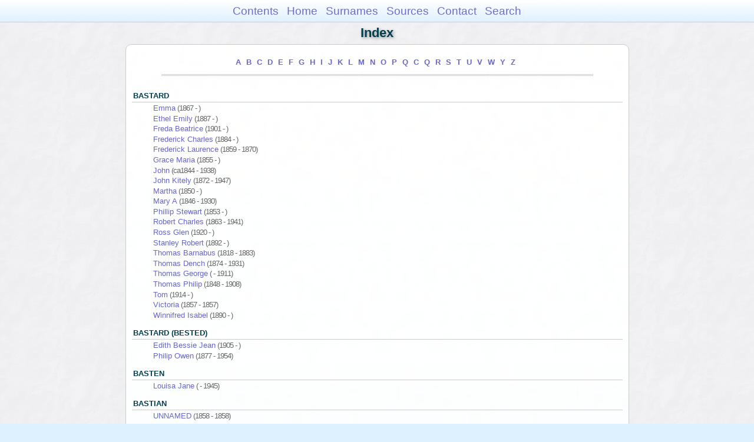

--- FILE ---
content_type: text/html
request_url: https://moadstorage.blob.core.windows.net/$web/Lehmann_Henschke/wc_idx/idx017.html
body_size: 80855
content:
<!DOCTYPE html PUBLIC "-//W3C//DTD XHTML 1.0 Transitional//EN" "http://www.w3.org/TR/xhtml1/DTD/xhtml1-transitional.dtd">
<html xmlns="http://www.w3.org/1999/xhtml">
<head>
<meta http-equiv="Content-Type" content="text/html; charset=utf-8" />
<meta name="viewport" content="initial-scale=1" />
<title>Index</title>
<link href="../css/lp_font_arial.css" rel="stylesheet" type="text/css" />
<link href="../css/lp_container.css" rel="stylesheet" type="text/css" />
<link href="../css/lp_index.css" rel="stylesheet" type="text/css" />
<link href="../css/lp_text_default.css" rel="stylesheet" type="text/css" />
<link href="../css/lp_format_default.css" rel="stylesheet" type="text/css" />
<link href="../css/lp_colorstyle_bluegradient.css" rel="stylesheet" type="text/css" />
<script type="text/javascript">var rootLocation="../"</script>
<script src="../js/lp_container.js" type="text/javascript"></script>
</head><!-- R14.0 -->

<body>
<div id="pBody">
<div id="pHeader">
<div id="search">
<form><input id="searchBox" type="text" name="search" placeholder="Search..." onkeyup="searchArray(this.value,data)" autocomplete="off"><a id="closeButton" href="javascript:void(0)" onclick="showSearch()"><img src="../img/i_close.png"></a>
</form><div id="tableBorder">
<table id="results"></table></div>
</div>
<span id="ddmenuspan">
<div id="dDMButton">
<a href="javascript:void(0)" onclick="showDDMenu()"><img src="../img/i_menu.png"></a>
<div id="menu">
<ul>
<li><a onclick="showDDMenu()" href="../index.html">Contents</a></li>
<li><a onclick="showDDMenu()" href="../wc01/wc01_016.html">Home</a></li>
<li><a onclick="showDDMenu()" href="sur.html">Surnames</a></li>
<li><a onclick="showDDMenu()" href="../wc_src/src001.html">Sources</a></li>
<li><a onclick="showDDMenu()" href="../index.html#CNTC">Contact</a></li>
<li><a href="javascript:void(0)" onclick="showSearch();">Search</a></li></ul>
</div>
</div>
</span>
<div id="pTitle">
Index</div>
</div>
<div class="pageTitle">
Index</div>
<div class="reportBody" id="rBody"><div class="reportBodyWrapper">

<div class="idxBar"><span class="idxLetter"><a href="idx004.html#A">A</a></span> <span class="idxLetter"><a href="idx012.html#B">B</a></span> <span class="idxLetter"><a href="idx037.html#C">C</a></span> <span class="idxLetter"><a href="idx049.html#D">D</a></span> <span class="idxLetter"><a href="idx061.html#E">E</a></span> <span class="idxLetter"><a href="idx066.html#F">F</a></span> <span class="idxLetter"><a href="idx077.html#G">G</a></span> <span class="idxLetter"><a href="idx092.html#H">H</a></span> <span class="idxLetter"><a href="idx119.html#I">I</a></span> <span class="idxLetter"><a href="idx120.html#J">J</a></span> <span class="idxLetter"><a href="idx127.html#K">K</a></span> <span class="idxLetter"><a href="idx146.html#L">L</a></span> <span class="idxLetter"><a href="idx162.html#M">M</a></span> <span class="idxLetter"><a href="idx183.html#N">N</a></span> <span class="idxLetter"><a href="idx191.html#O">O</a></span> <span class="idxLetter"><a href="idx195.html#P">P</a></span> <span class="idxLetter"><a href="idx211.html#Q">Q</a></span> <span class="idxLetter"><a href="idx212.html#C">C</a></span> <span class="idxLetter"><a href="idx212.html#Q">Q</a></span> <span class="idxLetter"><a href="idx212.html#R">R</a></span> <span class="idxLetter"><a href="idx226.html#S">S</a></span> <span class="idxLetter"><a href="idx262.html#T">T</a></span> <span class="idxLetter"><a href="idx274.html#U">U</a></span> <span class="idxLetter"><a href="idx275.html#V">V</a></span> <span class="idxLetter"><a href="idx278.html#W">W</a></span> <span class="idxLetter"><a href="idx298.html#Y">Y</a></span> <span class="idxLetter"><a href="idx299.html#Z">Z</a></span> </div>

<div class="idxBody"><a class="anchor" name="B"></a><a class="anchor" name="BASTARD"></a>
<div class="idxSur">BASTARD</div>

<div class="idxName"><a href="../wc172/wc172_491.html"><span class="rcsFemale">Emma</span></a><span class="idxDate"> (1867 - )</span></div>

<div class="idxName"><a href="../wc172/wc172_483.html"><span class="rcsFemale">Ethel Emily</span></a><span class="idxDate"> (1887 - )</span></div>

<div class="idxName"><a href="../wc172/wc172_456.html"><span class="rcsFemale">Freda Beatrice</span></a><span class="idxDate"> (1901 - )</span></div>

<div class="idxName"><a href="../wc172/wc172_483.html"><span class="rcsMale">Frederick Charles</span></a><span class="idxDate"> (1884 - )</span></div>

<div class="idxName"><a href="../wc172/wc172_481.html"><span class="rcsMale">Frederick Laurence</span></a><span class="idxDate"> (1859 - 1870)</span></div>

<div class="idxName"><a href="../wc172/wc172_482.html"><span class="rcsFemale">Grace Maria</span></a><span class="idxDate"> (1855 - )</span></div>

<div class="idxName"><a href="../wc102/wc102_036.html"><span class="rcsMale">John</span></a><span class="idxDate"> (ca1844 - 1938)</span></div>

<div class="idxName"><a href="../wc172/wc172_456.html"><span class="rcsMale">John Kitely</span></a><span class="idxDate"> (1872 - 1947)</span></div>

<div class="idxName"><a href="../wc172/wc172_476.html"><span class="rcsFemale">Martha</span></a><span class="idxDate"> (1850 - )</span></div>

<div class="idxName"><a href="../wc172/wc172_474.html"><span class="rcsFemale">Mary A</span></a><span class="idxDate"> (1846 - 1930)</span></div>

<div class="idxName"><a href="../wc172/wc172_477.html"><span class="rcsMale">Phillip Stewart</span></a><span class="idxDate"> (1853 - )</span></div>

<div class="idxName"><a href="../wc172/wc172_483.html"><span class="rcsMale">Robert Charles</span></a><span class="idxDate"> (1863 - 1941)</span></div>

<div class="idxName"><a href="../wc172/wc172_464.html"><span class="rcsMale">Ross Glen</span></a><span class="idxDate"> (1920 - )</span></div>

<div class="idxName"><a href="../wc172/wc172_483.html"><span class="rcsMale">Stanley Robert</span></a><span class="idxDate"> (1892 - )</span></div>

<div class="idxName"><a href="../wc172/wc172_471.html"><span class="rcsMale">Thomas Barnabus</span></a><span class="idxDate"> (1818 - 1883)</span></div>

<div class="idxName"><a href="../wc172/wc172_463.html"><span class="rcsMale">Thomas Dench</span></a><span class="idxDate"> (1874 - 1931)</span></div>

<div class="idxName"><a href="../wc172/wc172_464.html"><span class="rcsMale">Thomas George</span></a><span class="idxDate"> ( - 1911)</span></div>

<div class="idxName"><a href="../wc172/wc172_475.html"><span class="rcsMale">Thomas Philip</span></a><span class="idxDate"> (1848 - 1908)</span></div>

<div class="idxName"><a href="../wc172/wc172_464.html"><span class="rcsMale">Tom</span></a><span class="idxDate"> (1914 - )</span></div>

<div class="idxName"><a href="../wc172/wc172_479.html"><span class="rcsFemale">Victoria</span></a><span class="idxDate"> (1857 - 1857)</span></div>

<div class="idxName"><a href="../wc172/wc172_483.html"><span class="rcsFemale">Winnifred Isabel</span></a><span class="idxDate"> (1890 - )</span></div>
<a class="anchor" name="BASTARD BESTED"></a>
<div class="idxSur">BASTARD (BESTED)</div>

<div class="idxName"><a href="../wc102/wc102_035.html"><span class="rcsFemale">Edith Bessie Jean</span></a><span class="idxDate"> (1905 - )</span></div>

<div class="idxName"><a href="../wc102/wc102_035.html"><span class="rcsMale">Philip Owen</span></a><span class="idxDate"> (1877 - 1954)</span></div>
<a class="anchor" name="BASTEN"></a>
<div class="idxSur">BASTEN</div>

<div class="idxName"><a href="../wc154/wc154_106.html"><span class="rcsFemale">Louisa Jane</span></a><span class="idxDate"> ( - 1945)</span></div>
<a class="anchor" name="BASTIAN"></a>
<div class="idxSur">BASTIAN</div>

<div class="idxName"><a href="../wc210/wc210_345.html"><span class="rcsUnknown">UNNAMED</span></a><span class="idxDate"> (1858 - 1858)</span></div>

<div class="idxName"><a href="../wc190/wc190_039.html"><span class="rcsFemale">Alice</span></a><span class="idxDate"> (ca1816 - 1859)</span></div>

<div class="idxName"><a href="../wc228/wc228_382.html"><span class="rcsFemale">Ann</span></a><span class="idxDate"> (1864 - 1865)</span></div>

<div class="idxName"><a href="../wc164/wc164_397.html"><span class="rcsFemale">Anna</span></a><span class="idxDate"> (1833 - 1860)</span></div>

<div class="idxName"><a href="../wc210/wc210_344.html"><span class="rcsFemale">Anne</span></a><span class="idxDate"> (1857 - 1857)</span></div>

<div class="idxName"><a href="../wc211/wc211_310.html"><span class="rcsMale">Arthur Herbert</span></a></div>

<div class="idxName"><a href="../wc164/wc164_400.html"><span class="rcsFemale">Eliza</span></a><span class="idxDate"> (1822 - 1913)</span></div>

<div class="idxName"><a href="../wc210/wc210_341.html"><span class="rcsFemale">Elizabeth</span></a><span class="idxDate"> (1852 - 1917)</span></div>

<div class="idxName"><a href="../wc164/wc164_396.html"><span class="rcsFemale">Hannah</span></a><span class="idxDate"> (1831 - 1861)</span></div>

<div class="idxName"><a href="../wc164/wc164_394.html"><span class="rcsFemale">Jane</span></a><span class="idxDate"> (1824 - 1910)</span></div>

<div class="idxName"><a href="../wc220/wc220_093.html"><span class="rcsFemale">Jane</span></a><span class="idxDate"> (1846 - 1900)</span></div>

<div class="idxName"><a href="../wc181/wc181_064.html"><span class="rcsFemale">Jane</span></a><span class="idxDate"> (1850 - 1913)</span></div>

<div class="idxName"><a href="../wc154/wc154_018.html"><span class="rcsMale">John</span></a></div>

<div class="idxName"><a href="../wc190/wc190_040.html"><span class="rcsMale">John</span></a></div>

<div class="idxName"><a href="../wc228/wc228_372.html"><span class="rcsMale">John</span></a><span class="idxDate"> (1825 - 1877)</span></div>

<div class="idxName"><a href="../wc228/wc228_387.html"><span class="rcsMale">John Henry</span></a><span class="idxDate"> (1846 - 1925)</span></div>

<div class="idxName"><a href="../wc164/wc164_399.html"><span class="rcsFemale">Mary</span></a><span class="idxDate"> (1828 - 1840)</span></div>

<div class="idxName"><a href="../wc210/wc210_343.html"><span class="rcsFemale">Mary</span></a><span class="idxDate"> (1847 - 1927)</span></div>

<div class="idxName"><a href="../wc228/wc228_371.html"><span class="rcsFemale">Philippa</span></a><span class="idxDate"> (1827 - 1918)</span></div>

<div class="idxName"><a href="../wc164/wc164_395.html"><span class="rcsFemale">Philippa</span></a><span class="idxDate"> (1855 - 1943)</span></div>

<div class="idxName"><a href="../wc220/wc220_090.html"><span class="rcsMale">Richard</span></a><span class="idxDate"> (ca1813 - 1861)</span></div>

<div class="idxName"><a href="../wc220/wc220_092.html"><span class="rcsMale">Richard</span></a><span class="idxDate"> (1844 - 1898)</span></div>

<div class="idxName"><a href="../wc228/wc228_374.html"><span class="rcsMale">Robert Dawe</span></a><span class="idxDate"> (1850 - )</span></div>

<div class="idxName"><a href="../wc121/wc121_353.html"><span class="rcsMale">Sampson</span></a><span class="idxDate"> (ca1791 - 1846)</span></div>

<div class="idxName"><a href="../wc181/wc181_063.html"><span class="rcsMale">Sampson</span></a><span class="idxDate"> (1820 - 1897)</span></div>

<div class="idxName"><a href="../wc210/wc210_340.html"><span class="rcsMale">Sampson</span></a><span class="idxDate"> (1849 - 1853)</span></div>

<div class="idxName"><a href="../wc210/wc210_339.html"><span class="rcsMale">Sampson John</span></a><span class="idxDate"> (1854 - 1913)</span></div>

<div class="idxName"><a href="../wc228/wc228_373.html"><span class="rcsMale">Stephen</span></a><span class="idxDate"> (1835 - 1925)</span></div>

<div class="idxName"><a href="../wc44/wc44_200.html"><span class="rcsMale">Thomas Henry</span></a><span class="idxDate"> (1843 - 1879)</span></div>
<a class="anchor" name="BASTIENS"></a>
<div class="idxSur">BASTIENS</div>

<div class="idxName"><a href="../wc182/wc182_042.html"><span class="rcsFemale">Catherine Dorothea</span></a><span class="idxDate"> ( - 1880)</span></div>
<a class="anchor" name="BASTIN"></a>
<div class="idxSur">BASTIN</div>

<div class="idxName"><a href="../wc218/wc218_181.html"><span class="rcsFemale">Elizabeth Ann</span></a></div>
<a class="anchor" name="BATCHELDER"></a>
<div class="idxSur">BATCHELDER</div>

<div class="idxName"><a href="../wc232/wc232_058.html"><span class="rcsFemale">Lucy Charlotte</span></a><span class="idxDate"> (ca1838 - 1891)</span></div>
<a class="anchor" name="BATCHELOR"></a>
<div class="idxSur">BATCHELOR</div>

<div class="idxName"><a href="../wc127/wc127_225.html"><span class="rcsFemale">Emma</span></a><span class="idxDate"> (ca1839 - 1861)</span></div>

<div class="idxName"><a href="../wc205/wc205_276.html"><span class="rcsMale">Frank Valentine</span></a></div>

<div class="idxName"><a href="../wc205/wc205_265.html"><span class="rcsFemale">Mavis Stirling</span></a><span class="idxDate"> (1895 - )</span></div>

<div class="idxName"><a href="../wc126/wc126_413.html"><span class="rcsMale">William Edward</span></a><span class="idxDate"> (1910 - )</span></div>
<a class="anchor" name="BATE"></a>
<div class="idxSur">BATE</div>

<div class="idxName"><a href="../wc215/wc215_468.html"><span class="rcsMale">Ernest John</span></a></div>
<a class="anchor" name="BATEMAN"></a>
<div class="idxSur">BATEMAN</div>

<div class="idxName"><a href="../wc81/wc81_333.html"><span class="rcsFemale">Alice Mary</span></a></div>

<div class="idxName"><a href="../wc165/wc165_169.html"><span class="rcsFemale">Annie</span></a><span class="idxDate"> (ca1861 - 1910)</span></div>

<div class="idxName"><a href="../wc227/wc227_379.html"><span class="rcsMale">Frederick John</span></a></div>

<div class="idxName"><a href="../wc168/wc168_343.html"><span class="rcsFemale">Mabel Alice</span></a><span class="idxDate"> (ca1878 - 1945)</span></div>

<div class="idxName"><a href="../wc192/wc192_415.html"><span class="rcsFemale">Myrtle Helena Annie</span></a><span class="idxDate"> (ca1894 - )</span></div>

<div class="idxName"><a href="../wc227/wc227_199.html"><span class="rcsFemale">Sylvia Winonia</span></a></div>
<a class="anchor" name="BATES"></a>
<div class="idxSur">BATES</div>

<div class="idxName"><a href="../wc183/wc183_192.html"><span class="rcsMale">UNNAMED</span></a></div>

<div class="idxName"><a href="../wc190/wc190_488.html"><span class="rcsFemale">Alice</span></a></div>

<div class="idxName"><a href="../wc198/wc198_276.html"><span class="rcsFemale">Amy Placida</span></a></div>

<div class="idxName"><a href="../wc216/wc216_125.html"><span class="rcsMale">Andrew Lacy Alladale</span></a><span class="idxDate"> (1904 - 1979)</span></div>

<div class="idxName"><a href="../wc232/wc232_175.html"><span class="rcsFemale">Annie</span></a><span class="idxDate"> (ca1860 - 1934)</span></div>

<div class="idxName"><a href="../wc176/wc176_377.html"><span class="rcsFemale">Annie</span></a><span class="idxDate"> (ca1861 - )</span></div>

<div class="idxName"><a href="../wc161/wc161_103.html"><span class="rcsFemale">Annie Yvonne</span></a><span class="idxDate"> (1923 - )</span></div>

<div class="idxName"><a href="../wc110/wc110_493.html"><span class="rcsMale">Arthur</span></a><span class="idxDate"> (1883 - )</span></div>

<div class="idxName"><a href="../wc217/wc217_009.html"><span class="rcsFemale">Catherine Billing</span></a><span class="idxDate"> (ca1816 - ca1912)</span></div>

<div class="idxName"><a href="../wc198/wc198_273.html"><span class="rcsMale">Charles</span></a><span class="idxDate"> (ca1820 - 1904)</span></div>

<div class="idxName"><a href="../wc174/wc174_331.html"><span class="rcsMale">Charles Edwin</span></a></div>

<div class="idxName"><a href="../wc176/wc176_370.html"><span class="rcsMale">Charles George</span></a><span class="idxDate"> (1869 - )</span></div>

<div class="idxName"><a href="../wc42/wc42_037.html"><span class="rcsMale">Charles John</span></a><span class="idxDate"> (1854 - 1936)</span></div>

<div class="idxName"><a href="../wc176/wc176_379.html"><span class="rcsFemale">Charlotte</span></a><span class="idxDate"> (ca1864 - )</span></div>

<div class="idxName"><a href="../wc198/wc198_272.html"><span class="rcsFemale">Edith</span></a><span class="idxDate"> (1867 - 1899)</span></div>

<div class="idxName"><a href="../wc169/wc169_373.html"><span class="rcsFemale">Edith Alice</span></a></div>

<div class="idxName"><a href="../wc176/wc176_375.html"><span class="rcsFemale">Edith Mary</span></a><span class="idxDate"> (1881 - )</span></div>

<div class="idxName"><a href="../wc183/wc183_400.html"><span class="rcsFemale">Edith Maud</span></a></div>

<div class="idxName"><a href="../wc124/wc124_163.html"><span class="rcsFemale">Eleanor</span></a><span class="idxDate"> (1857 - 1932)</span></div>

<div class="idxName"><a href="../wc182/wc182_378.html"><span class="rcsFemale">Elizabeth Susan</span></a></div>

<div class="idxName"><a href="../wc42/wc42_042.html"><span class="rcsFemale">Ellen</span></a></div>

<div class="idxName"><a href="../wc198/wc198_270.html"><span class="rcsFemale">Ellen Mozelle</span></a><span class="idxDate"> (1860 - 1939)</span></div>

<div class="idxName"><a href="../wc176/wc176_378.html"><span class="rcsFemale">Emma</span></a><span class="idxDate"> (ca1862 - )</span></div>

<div class="idxName"><a href="../wc124/wc124_460.html"><span class="rcsFemale">Emma</span></a><span class="idxDate"> (1862 - 1908)</span></div>

<div class="idxName"><a href="../wc176/wc176_380.html"><span class="rcsFemale">Emma Steen</span></a><span class="idxDate"> (1850 - 1901)</span></div>

<div class="idxName"><a href="../wc176/wc176_358.html"><span class="rcsMale">Ephraim Steen</span></a><span class="idxDate"> (ca1820 - 1908)</span></div>

<div class="idxName"><a href="../wc176/wc176_383.html"><span class="rcsMale">Ephraim Steen</span></a><span class="idxDate"> (1854 - 1946)</span></div>

<div class="idxName"><a href="../wc149/wc149_059.html"><span class="rcsFemale">Fanny</span></a></div>

<div class="idxName"><a href="../wc176/wc176_369.html"><span class="rcsMale">Frederick John</span></a><span class="idxDate"> (1867 - )</span></div>

<div class="idxName"><a href="../wc176/wc176_357.html"><span class="rcsMale">George James</span></a><span class="idxDate"> (ca1845 - 1914)</span></div>

<div class="idxName"><a href="../wc216/wc216_116.html"><span class="rcsMale">Henry Ephraim</span></a><span class="idxDate"> (1862 - 1938)</span></div>

<div class="idxName"><a href="../wc221/wc221_364.html"><span class="rcsMale">Henry Newman</span></a></div>

<div class="idxName"><a href="../wc176/wc176_371.html"><span class="rcsMale">Herbert Joseph</span></a><span class="idxDate"> (1871 - )</span></div>

<div class="idxName"><a href="../wc190/wc190_078.html"><span class="rcsFemale">Hilda E</span></a></div>

<div class="idxName"><a href="../wc238/wc238_355.html"><span class="rcsFemale">Isabella Alice</span></a></div>

<div class="idxName"><a href="../wc174/wc174_490.html"><span class="rcsMale">James</span></a></div>

<div class="idxName"><a href="../wc176/wc176_368.html"><span class="rcsMale">James</span></a></div>

<div class="idxName"><a href="../wc176/wc176_355.html"><span class="rcsMale">James George</span></a><span class="idxDate"> (1870 - 1949)</span></div>

<div class="idxName"><a href="../wc232/wc232_192.html"><span class="rcsMale">John</span></a></div>

<div class="idxName"><a href="../wc124/wc124_461.html"><span class="rcsMale">John</span></a><span class="idxDate"> (ca1837 - 1894)</span></div>

<div class="idxName"><a href="../wc176/wc176_357.html"><span class="rcsMale">John Henry</span></a><span class="idxDate"> (1867 - )</span></div>

<div class="idxName"><a href="../wc216/wc216_114.html"><span class="rcsMale">John Robert</span></a><span class="idxDate"> (1873 - )</span></div>

<div class="idxName"><a href="../wc176/wc176_358.html"><span class="rcsMale">John Steen</span></a><span class="idxDate"> (1852 - ca1859)</span></div>

<div class="idxName"><a href="../wc176/wc176_366.html"><span class="rcsMale">Joseph</span></a></div>

<div class="idxName"><a href="../wc114/wc114_019.html"><span class="rcsMale">Joseph Henry Frederick</span></a><span class="idxDate"> (ca1846 - 1936)</span></div>

<div class="idxName"><a href="../wc116/wc116_359.html"><span class="rcsFemale">Letica Jane</span></a></div>

<div class="idxName"><a href="../wc176/wc176_358.html"><span class="rcsFemale">Louisa Steen</span></a><span class="idxDate"> (1857 - 1876)</span></div>

<div class="idxName"><a href="../wc206/wc206_297.html"><span class="rcsFemale">Margaret Emily</span></a></div>

<div class="idxName"><a href="../wc176/wc176_357.html"><span class="rcsFemale">Martha Ann</span></a><span class="idxDate"> (1873 - )</span></div>

<div class="idxName"><a href="../wc216/wc216_100.html"><span class="rcsFemale">Mary Hannah</span></a><span class="idxDate"> (1884 - 1935)</span></div>

<div class="idxName"><a href="../wc124/wc124_183.html"><span class="rcsMale">Newman</span></a></div>

<div class="idxName"><a href="../wc29/wc29_433.html"><span class="rcsMale">Percival Harold</span></a><span class="idxDate"> (1882 - 1961)</span></div>

<div class="idxName"><a href="../wc198/wc198_277.html"><span class="rcsFemale">Rosalie</span></a></div>

<div class="idxName"><a href="../wc176/wc176_374.html"><span class="rcsFemale">Rose Emily</span></a><span class="idxDate"> (1878 - )</span></div>

<div class="idxName"><a href="../wc176/wc176_357.html"><span class="rcsFemale">Sarah Hannah</span></a><span class="idxDate"> (1875 - )</span></div>

<div class="idxName"><a href="../wc176/wc176_358.html"><span class="rcsFemale">Sarah Martha</span></a><span class="idxDate"> (1848 - 1911)</span></div>

<div class="idxName"><a href="../wc176/wc176_373.html"><span class="rcsFemale">Selina Sarah Ann</span></a><span class="idxDate"> (1876 - 1936)</span></div>

<div class="idxName"><a href="../wc176/wc176_367.html"><span class="rcsMale">Sidney Leonard</span></a><span class="idxDate"> (1888 - )</span></div>

<div class="idxName"><a href="../wc176/wc176_372.html"><span class="rcsFemale">Susan Elizebeth</span></a><span class="idxDate"> (1874 - )</span></div>

<div class="idxName"><a href="../wc198/wc198_275.html"><span class="rcsFemale">Susanna</span></a><span class="idxDate"> (1863 - )</span></div>

<div class="idxName"><a href="../wc48/wc48_249.html"><span class="rcsMale">Vincent Stanley</span></a><span class="idxDate"> (1897 - )</span></div>

<div class="idxName"><a href="../wc203/wc203_039.html"><span class="rcsFemale">Violet</span></a></div>

<div class="idxName"><a href="../wc124/wc124_449.html"><span class="rcsMale">Walter James</span></a><span class="idxDate"> (1884 - 1951)</span></div>

<div class="idxName"><a href="../wc142/wc142_034.html"><span class="rcsFemale">Winifred (Winnie)</span></a><span class="idxDate"> (1912 - 1996)</span></div>
<a class="anchor" name="BATESEN"></a>
<div class="idxSur">BATESEN</div>

<div class="idxName"><a href="../wc118/wc118_467.html"><span class="rcsMale">William H</span></a></div>
<a class="anchor" name="BATESON"></a>
<div class="idxSur">BATESON</div>

<div class="idxName"><a href="../wc131/wc131_011.html"><span class="rcsFemale">Elizabeth</span></a><span class="idxDate"> (ca1860 - 1936)</span></div>

<div class="idxName"><a href="../wc131/wc131_014.html"><span class="rcsMale">John</span></a><span class="idxDate"> (1855 - 1919)</span></div>

<div class="idxName"><a href="../wc131/wc131_022.html"><span class="rcsMale">Josiah</span></a><span class="idxDate"> (ca1829 - 1913)</span></div>
<a class="anchor" name="BATEUP"></a>
<div class="idxSur">BATEUP</div>

<div class="idxName"><a href="../wc149/wc149_463.html"><span class="rcsMale">John Ernest</span></a></div>
<a class="anchor" name="BATH"></a>
<div class="idxSur">BATH</div>

<div class="idxName"><a href="../wc174/wc174_219.html"><span class="rcsFemale">Caroline</span></a></div>

<div class="idxName"><a href="../wc21/wc21_378.html"><span class="rcsFemale">Elizabeth</span></a><span class="idxDate"> (ca1804 - )</span></div>

<div class="idxName"><a href="../wc216/wc216_075.html"><span class="rcsMale">Frederick Tristram</span></a></div>

<div class="idxName"><a href="../wc104/wc104_165.html"><span class="rcsFemale">Hilda Harris</span></a><span class="idxDate"> (1884 - )</span></div>

<div class="idxName"><a href="../wc02/wc02_464.html"><span class="rcsFemale">Jane (Jenny)</span></a><span class="idxDate"> (ca1797 - 1860)</span></div>

<div class="idxName"><a href="../wc41/wc41_080.html"><span class="rcsMale">John Aleck</span></a><span class="idxDate"> (1886 - 1964)</span></div>

<div class="idxName"><a href="../wc41/wc41_080.html"><span class="rcsMale">Joseph</span></a></div>

<div class="idxName"><a href="../wc21/wc21_380.html"><span class="rcsFemale">Maria</span></a><span class="idxDate"> (ca1811 - )</span></div>

<div class="idxName"><a href="../wc21/wc21_377.html"><span class="rcsFemale">Mary Ann</span></a><span class="idxDate"> (ca1800 - )</span></div>

<div class="idxName"><a href="../wc76/wc76_148.html"><span class="rcsMale">Russell</span></a><span class="idxDate"> (1853 - 1931)</span></div>

<div class="idxName"><a href="../wc76/wc76_148.html"><span class="rcsMale">Russell</span></a><span class="idxDate"> (1882 - 1948)</span></div>

<div class="idxName"><a href="../wc119/wc119_490.html"><span class="rcsFemale">Sarah Ann</span></a><span class="idxDate"> (1845 - 1924)</span></div>

<div class="idxName"><a href="../wc104/wc104_166.html"><span class="rcsMale">Walter Harris</span></a></div>

<div class="idxName"><a href="../wc21/wc21_376.html"><span class="rcsMale">William</span></a><span class="idxDate"> (ca1751 - 1813)</span></div>

<div class="idxName"><a href="../wc21/wc21_379.html"><span class="rcsMale">William</span></a><span class="idxDate"> (ca1807 - 1867)</span></div>
<a class="anchor" name="BATKIN"></a>
<div class="idxSur">BATKIN</div>

<div class="idxName"><a href="../wc152/wc152_126.html"><span class="rcsMale">Herbert Dudley</span></a></div>
<a class="anchor" name="BATSON"></a>
<div class="idxSur">BATSON</div>

<div class="idxName"><a href="../wc143/wc143_337.html"><span class="rcsFemale">Annie Josephine</span></a><span class="idxDate"> (1891 - 1944)</span></div>

<div class="idxName"><a href="../wc143/wc143_348.html"><span class="rcsMale">Edward Albert</span></a></div>

<div class="idxName"><a href="../wc180/wc180_405.html"><span class="rcsMale">Harold Ivan</span></a></div>

<div class="idxName"><a href="../wc143/wc143_341.html"><span class="rcsMale">William Thomas</span></a><span class="idxDate"> (1893 - 1968)</span></div>
<a class="anchor" name="BATSTONE"></a>
<div class="idxSur">BATSTONE</div>

<div class="idxName"><a href="../wc235/wc235_209.html"><span class="rcsMale">UNNAMED</span></a></div>
<a class="anchor" name="BATT"></a>
<div class="idxSur">BATT</div>

<div class="idxName"><a href="../wc232/wc232_055.html"><span class="rcsMale">Albert</span></a><span class="idxDate"> (ca1868 - )</span></div>

<div class="idxName"><a href="../wc224/wc224_222.html"><span class="rcsFemale">Ann</span></a></div>

<div class="idxName"><a href="../wc112/wc112_311.html"><span class="rcsFemale">Ann</span></a></div>

<div class="idxName"><a href="../wc232/wc232_056.html"><span class="rcsMale">Caleb</span></a></div>

<div class="idxName"><a href="../wc230/wc230_091.html"><span class="rcsMale">Charles</span></a></div>

<div class="idxName"><a href="../wc230/wc230_085.html"><span class="rcsFemale">Evelyn May</span></a><span class="idxDate"> (ca1896 - )</span></div>

<div class="idxName"><a href="../wc112/wc112_045.html"><span class="rcsFemale">Sarah</span></a></div>
<a class="anchor" name="BATTAMS"></a>
<div class="idxSur">BATTAMS</div>

<div class="idxName"><a href="../wc175/wc175_381.html"><span class="rcsFemale">Amy Violet</span></a></div>

<div class="idxName"><a href="../wc231/wc231_169.html"><span class="rcsFemale">Harriet</span></a></div>

<div class="idxName"><a href="../wc148/wc148_241.html"><span class="rcsMale">Thomas James</span></a><span class="idxDate"> (1883 - )</span></div>

<div class="idxName"><a href="../wc148/wc148_242.html"><span class="rcsMale">William</span></a></div>
<a class="anchor" name="BATTEN"></a>
<div class="idxSur">BATTEN</div>

<div class="idxName"><a href="../wc174/wc174_165.html"><span class="rcsFemale">Daphne Marjorie</span></a><span class="idxDate"> (1906 - )</span></div>

<div class="idxName"><a href="../wc141/wc141_401.html"><span class="rcsFemale">Ellen Louisa Constance</span></a><span class="idxDate"> (1846 - 1923)</span></div>

<div class="idxName"><a href="../wc174/wc174_163.html"><span class="rcsMale">George Alfred</span></a><span class="idxDate"> (1902 - )</span></div>

<div class="idxName"><a href="../wc174/wc174_130.html"><span class="rcsMale">George John</span></a></div>

<div class="idxName"><a href="../wc174/wc174_166.html"><span class="rcsFemale">Phyllis Lily Eugene</span></a><span class="idxDate"> (1908 - )</span></div>

<div class="idxName"><a href="../wc174/wc174_164.html"><span class="rcsMale">Reginald Lawrie</span></a><span class="idxDate"> (1904 - )</span></div>
<a class="anchor" name="BATTERSBY"></a>
<div class="idxSur">BATTERSBY</div>

<div class="idxName"><a href="../wc140/wc140_308.html"><span class="rcsMale">Cecil Abbott</span></a><span class="idxDate"> (1901 - 1955)</span></div>

<div class="idxName"><a href="../wc115/wc115_440.html"><span class="rcsFemale">Elizabeth Sarah</span></a><span class="idxDate"> (ca1826 - 1906)</span></div>

<div class="idxName"><a href="../wc233/wc233_039.html"><span class="rcsMale">Henry William</span></a><span class="idxDate"> (ca1821 - 1875)</span></div>

<div class="idxName"><a href="../wc233/wc233_040.html"><span class="rcsMale">John</span></a><span class="idxDate"> (1837 - 1921)</span></div>

<div class="idxName"><a href="../wc233/wc233_035.html"><span class="rcsMale">Thomas</span></a><span class="idxDate"> (ca1804 - )</span></div>

<div class="idxName"><a href="../wc233/wc233_038.html"><span class="rcsMale">Thomas Archibald</span></a><span class="idxDate"> (1825 - 1914)</span></div>

<div class="idxName"><a href="../wc233/wc233_042.html"><span class="rcsMale">Thomas Henry</span></a><span class="idxDate"> (1870 - 1942)</span></div>
<a class="anchor" name="BATTERSHELL"></a>
<div class="idxSur">BATTERSHELL</div>

<div class="idxName"><a href="../wc137/wc137_475.html"><span class="rcsFemale">Helena</span></a></div>
<a class="anchor" name="BATTINSON"></a>
<div class="idxSur">BATTINSON</div>

<div class="idxName"><a href="../wc107/wc107_247.html"><span class="rcsFemale">Eliza Ellen</span></a></div>
<a class="anchor" name="BATTLEY"></a>
<div class="idxSur">BATTLEY</div>

<div class="idxName"><a href="../wc161/wc161_037.html"><span class="rcsMale">Elijah</span></a></div>
<a class="anchor" name="BATTY"></a>
<div class="idxSur">BATTY</div>

<div class="idxName"><a href="../wc170/wc170_062.html"><span class="rcsFemale">Mary</span></a><span class="idxDate"> (1901 - )</span></div>

<div class="idxName"><a href="../wc170/wc170_094.html"><span class="rcsMale">Robert</span></a></div>
<a class="anchor" name="BATTYE"></a>
<div class="idxSur">BATTYE</div>

<div class="idxName"><a href="../wc159/wc159_067.html"><span class="rcsMale">Albert</span></a><span class="idxDate"> (ca1852 - 1915)</span></div>

<div class="idxName"><a href="../wc96/wc96_040.html"><span class="rcsMale">Benjamin</span></a><span class="idxDate"> (ca1839 - 1889)</span></div>

<div class="idxName"><a href="../wc159/wc159_073.html"><span class="rcsMale">Charles Alfred H</span></a><span class="idxDate"> (ca1852 - 1949)</span></div>

<div class="idxName"><a href="../wc159/wc159_068.html"><span class="rcsFemale">Elizabeth Lydia</span></a><span class="idxDate"> (1862 - 1907)</span></div>

<div class="idxName"><a href="../wc136/wc136_379.html"><span class="rcsFemale">Elsie</span></a><span class="idxDate"> (1896 - 1966)</span></div>

<div class="idxName"><a href="../wc159/wc159_048.html"><span class="rcsFemale">Emma Jane</span></a><span class="idxDate"> (1865 - 1943)</span></div>

<div class="idxName"><a href="../wc159/wc159_040.html"><span class="rcsFemale">Eva</span></a><span class="idxDate"> (ca1866 - 1956)</span></div>

<div class="idxName"><a href="../wc226/wc226_472.html"><span class="rcsMale">Frederick J</span></a><span class="idxDate"> ( - 1966)</span></div>

<div class="idxName"><a href="../wc159/wc159_042.html"><span class="rcsMale">George</span></a><span class="idxDate"> (1878 - 1961)</span></div>

<div class="idxName"><a href="../wc159/wc159_075.html"><span class="rcsFemale">Gwen</span></a><span class="idxDate"> (1898 - )</span></div>

<div class="idxName"><a href="../wc165/wc165_366.html"><span class="rcsMale">Harry Beaumont</span></a><span class="idxDate"> (1882 - )</span></div>

<div class="idxName"><a href="../wc159/wc159_071.html"><span class="rcsFemale">Helena</span></a><span class="idxDate"> (1872 - 1873)</span></div>

<div class="idxName"><a href="../wc159/wc159_035.html"><span class="rcsFemale">Martha</span></a><span class="idxDate"> (1863 - )</span></div>

<div class="idxName"><a href="../wc159/wc159_074.html"><span class="rcsFemale">Mary</span></a><span class="idxDate"> (ca1857 - )</span></div>

<div class="idxName"><a href="../wc159/wc159_072.html"><span class="rcsFemale">Mary Littlewood</span></a><span class="idxDate"> (1874 - 1957)</span></div>

<div class="idxName"><a href="../wc159/wc159_067.html"><span class="rcsFemale">Ruth</span></a><span class="idxDate"> (1858 - 1906)</span></div>

<div class="idxName"><a href="../wc159/wc159_069.html"><span class="rcsFemale">Sarah Ann</span></a><span class="idxDate"> (1868 - 1943)</span></div>

<div class="idxName"><a href="../wc96/wc96_039.html"><span class="rcsFemale">Sarah Jane</span></a><span class="idxDate"> (1860 - 1912)</span></div>

<div class="idxName"><a href="../wc159/wc159_066.html"><span class="rcsMale">Thomas</span></a></div>

<div class="idxName"><a href="../wc165/wc165_365.html"><span class="rcsMale">Thomas</span></a></div>

<div class="idxName"><a href="../wc159/wc159_070.html"><span class="rcsMale">Tom</span></a><span class="idxDate"> (1870 - 1871)</span></div>

<div class="idxName"><a href="../wc159/wc159_041.html"><span class="rcsMale">William</span></a><span class="idxDate"> (1832 - 1916)</span></div>

<div class="idxName"><a href="../wc159/wc159_076.html"><span class="rcsMale">William</span></a><span class="idxDate"> (1900 - 1967)</span></div>

<div class="idxName"><a href="../wc159/wc159_040.html"><span class="rcsMale">William Thomas</span></a><span class="idxDate"> (1867 - 1955)</span></div>
<a class="anchor" name="BAUDE"></a>
<div class="idxSur">BAUDE</div>

<div class="idxName"><a href="../wc63/wc63_437.html"><span class="rcsFemale">Anna Elisabeth</span></a><span class="idxDate"> (1883 - 1973)</span></div>

<div class="idxName"><a href="../wc27/wc27_272.html"><span class="rcsFemale">Anna Pauline</span></a><span class="idxDate"> (1872 - 1943)</span></div>

<div class="idxName"><a href="../wc36/wc36_370.html"><span class="rcsFemale">Ernestina Emma</span></a><span class="idxDate"> (1885 - 1961)</span></div>

<div class="idxName"><a href="../wc43/wc43_289.html"><span class="rcsMale">Johann August</span></a><span class="idxDate"> (1840 - 1895)</span></div>

<div class="idxName"><a href="../wc29/wc29_132.html"><span class="rcsMale">Johann Gottlob</span></a></div>

<div class="idxName"><a href="../wc63/wc63_434.html"><span class="rcsMale">Johann Hermann August</span></a><span class="idxDate"> (1870 - 1940)</span></div>

<div class="idxName"><a href="../wc62/wc62_113.html"><span class="rcsFemale">Louise Bertha</span></a><span class="idxDate"> (1881 - 1939)</span></div>
<a class="anchor" name="BAUDINETTE"></a>
<div class="idxSur">BAUDINETTE</div>

<div class="idxName"><a href="../wc194/wc194_373.html"><span class="rcsMale">Norman Leslie Cook</span></a></div>
<a class="anchor" name="BAUER"></a>
<div class="idxSur">BAUER</div>

<div class="idxName"><a href="../wc93/wc93_022.html"><span class="rcsMale">UNNAMED</span></a></div>

<div class="idxName"><a href="../wc32/wc32_216.html"><span class="rcsMale">Albert Theodor</span></a><span class="idxDate"> (1892 - 1965)</span></div>

<div class="idxName"><a href="../wc76/wc76_232.html"><span class="rcsFemale">Anna Margaretha</span></a><span class="idxDate"> (1812 - 1861)</span></div>

<div class="idxName"><a href="../wc30/wc30_103.html"><span class="rcsMale">Carl Frederick</span></a><span class="idxDate"> (1871 - 1962)</span></div>

<div class="idxName"><a href="../wc30/wc30_097.html"><span class="rcsMale">Carl Gottfried Friedrich</span></a><span class="idxDate"> (1842 - 1904)</span></div>

<div class="idxName"><a href="../wc11/wc11_441.html"><span class="rcsMale">Carl Leonard Friedrich</span></a><span class="idxDate"> (1808 - 1884)</span></div>

<div class="idxName"><a href="../wc32/wc32_198.html"><span class="rcsMale">Carl Reinhold</span></a><span class="idxDate"> (1875 - 1956)</span></div>

<div class="idxName"><a href="../wc30/wc30_102.html"><span class="rcsFemale">Caroline Wilhelmine</span></a><span class="idxDate"> (1868 - 1960)</span></div>

<div class="idxName"><a href="../wc201/wc201_040.html"><span class="rcsFemale">Dorah Jane</span></a><span class="idxDate"> (1885 - 1919)</span></div>

<div class="idxName"><a href="../wc75/wc75_138.html"><span class="rcsFemale">Elisabeth Clara</span></a><span class="idxDate"> (1881 - 1960)</span></div>

<div class="idxName"><a href="../wc30/wc30_105.html"><span class="rcsMale">Friedrich Wilhelm</span></a><span class="idxDate"> (1875 - 1951)</span></div>

<div class="idxName"><a href="../wc30/wc30_100.html"><span class="rcsMale">Heinrich</span></a><span class="idxDate"> (1847 - 1927)</span></div>

<div class="idxName"><a href="../wc30/wc30_108.html"><span class="rcsMale">Heinrich Alfred</span></a><span class="idxDate"> (1880 - 1956)</span></div>

<div class="idxName"><a href="../wc32/wc32_212.html"><span class="rcsMale">Heinrich Richard</span></a><span class="idxDate"> (1883 - 1955)</span></div>

<div class="idxName"><a href="../wc30/wc30_101.html"><span class="rcsMale">Johann Friedrich</span></a><span class="idxDate"> (1849 - 1876)</span></div>

<div class="idxName"><a href="../wc32/wc32_211.html"><span class="rcsMale">Johann Friedrich</span></a><span class="idxDate"> (1878 - 1949)</span></div>

<div class="idxName"><a href="../wc236/wc236_281.html"><span class="rcsMale">Johann Georg</span></a></div>

<div class="idxName"><a href="../wc30/wc30_107.html"><span class="rcsFemale">Johanna Emma</span></a><span class="idxDate"> (1878 - 1966)</span></div>

<div class="idxName"><a href="../wc30/wc30_106.html"><span class="rcsMale">Louis Albert</span></a><span class="idxDate"> (1876 - 1948)</span></div>

<div class="idxName"><a href="../wc32/wc32_209.html"><span class="rcsFemale">Louisa Hulda</span></a><span class="idxDate"> (1877 - 1878)</span></div>

<div class="idxName"><a href="../wc22/wc22_403.html"><span class="rcsMale">Ludwig</span></a></div>

<div class="idxName"><a href="../wc30/wc30_099.html"><span class="rcsMale">Ludwig</span></a><span class="idxDate"> (1845 - 1924)</span></div>

<div class="idxName"><a href="../wc22/wc22_404.html"><span class="rcsFemale">Marie Elisabeth</span></a><span class="idxDate"> (1844 - 1921)</span></div>

<div class="idxName"><a href="../wc30/wc30_104.html"><span class="rcsFemale">Marie Elisabeth</span></a><span class="idxDate"> (1872 - 1965)</span></div>

<div class="idxName"><a href="../wc32/wc32_214.html"><span class="rcsFemale">Martha Ida</span></a><span class="idxDate"> (1888 - )</span></div>

<div class="idxName"><a href="../wc30/wc30_109.html"><span class="rcsFemale">Martha Mathilde</span></a><span class="idxDate"> (1890 - 1913)</span></div>

<div class="idxName"><a href="../wc32/wc32_215.html"><span class="rcsMale">Otto Herbert</span></a><span class="idxDate"> (1890 - 1940)</span></div>

<div class="idxName"><a href="../wc32/wc32_213.html"><span class="rcsMale">Wilhelm Arthur</span></a><span class="idxDate"> (1886 - 1888)</span></div>
<a class="anchor" name="BAUERMEISTER"></a>
<div class="idxSur">BAUERMEISTER</div>

<div class="idxName"><a href="../wc81/wc81_299.html"><span class="rcsFemale">Alvina Ida Martha</span></a><span class="idxDate"> (1902 - 1986)</span></div>

<div class="idxName"><a href="../wc31/wc31_395.html"><span class="rcsMale">Wilhelm K H</span></a></div>
<a class="anchor" name="BAUERT"></a>
<div class="idxSur">BAUERT</div>

<div class="idxName"><a href="../wc207/wc207_150.html"><span class="rcsFemale">Agnes Frieda</span></a><span class="idxDate"> ( - 1958)</span></div>

<div class="idxName"><a href="../wc207/wc207_150.html"><span class="rcsMale">Carl</span></a><span class="idxDate"> (ca1848 - 1913)</span></div>

<div class="idxName"><a href="../wc213/wc213_470.html"><span class="rcsFemale">Katherine Clara</span></a></div>
<a class="anchor" name="BAUHEIMER"></a>
<div class="idxSur">BAUHEIMER</div>

<div class="idxName"><a href="../wc225/wc225_122.html"><span class="rcsFemale">Anna Catharine</span></a><span class="idxDate"> (ca1800 - 1873)</span></div>
<a class="anchor" name="BAULCH"></a>
<div class="idxSur">BAULCH</div>

<div class="idxName"><a href="../wc79/wc79_151.html"><span class="rcsFemale">Thora May</span></a><span class="idxDate"> (1913 - )</span></div>
<a class="anchor" name="BAULDERSTONE"></a>
<div class="idxSur">BAULDERSTONE</div>

<div class="idxName"><a href="../wc80/wc80_388.html"><span class="rcsFemale">Gwendoline Mary</span></a><span class="idxDate"> (1907 - )</span></div>
<a class="anchor" name="BAUM"></a>
<div class="idxSur">BAUM</div>

<div class="idxName"><a href="../wc33/wc33_277.html"><span class="rcsMale">UNNAMED</span></a><span class="idxDate"> (1898 - 1898)</span></div>

<div class="idxName"><a href="../wc204/wc204_126.html"><span class="rcsMale">Alan Leonard</span></a><span class="idxDate"> (1903 - )</span></div>

<div class="idxName"><a href="../wc238/wc238_143.html"><span class="rcsMale">Albert Christian</span></a><span class="idxDate"> (1866 - 1943)</span></div>

<div class="idxName"><a href="../wc25/wc25_294.html"><span class="rcsMale">Albert Edward</span></a><span class="idxDate"> (1909 - 1997)</span></div>

<div class="idxName"><a href="../wc76/wc76_456.html"><span class="rcsMale">Alfred Richard</span></a><span class="idxDate"> (1881 - 1952)</span></div>

<div class="idxName"><a href="../wc204/wc204_144.html"><span class="rcsMale">Allan Raymond</span></a><span class="idxDate"> (1913 - )</span></div>

<div class="idxName"><a href="../wc83/wc83_223.html"><span class="rcsFemale">Alma</span></a><span class="idxDate"> (1896 - 1971)</span></div>

<div class="idxName"><a href="../wc96/wc96_151.html"><span class="rcsFemale">Alvina Ethel</span></a><span class="idxDate"> (1913 - 1966)</span></div>

<div class="idxName"><a href="../wc87/wc87_318.html"><span class="rcsFemale">Alvina Flora Ethel</span></a><span class="idxDate"> (1895 - 1967)</span></div>

<div class="idxName"><a href="../wc64/wc64_022.html"><span class="rcsFemale">Amelia</span></a><span class="idxDate"> (1869 - )</span></div>

<div class="idxName"><a href="../wc76/wc76_452.html"><span class="rcsFemale">Amelia Augusta</span></a><span class="idxDate"> (1871 - 1939)</span></div>

<div class="idxName"><a href="../wc87/wc87_325.html"><span class="rcsFemale">Anna Allette Rosina</span></a><span class="idxDate"> (1903 - 1903)</span></div>

<div class="idxName"><a href="../wc238/wc238_145.html"><span class="rcsFemale">Anna Bertha</span></a><span class="idxDate"> (1868 - )</span></div>

<div class="idxName"><a href="../wc01/wc01_032.html"><span class="rcsFemale">Anna Dorothea</span></a><span class="idxDate"> (1802 - 1893)</span></div>

<div class="idxName"><a href="../wc41/wc41_388.html"><span class="rcsFemale">Anna Pauline</span></a><span class="idxDate"> (1892 - 1915)</span></div>

<div class="idxName"><a href="../wc88/wc88_448.html"><span class="rcsFemale">Anna Sophia</span></a><span class="idxDate"> (1869 - 1950)</span></div>

<div class="idxName"><a href="../wc162/wc162_449.html"><span class="rcsFemale">Annie</span></a><span class="idxDate"> (1870 - 1950)</span></div>

<div class="idxName"><a href="../wc234/wc234_089.html"><span class="rcsMale">August George</span></a><span class="idxDate"> (1872 - 1947)</span></div>

<div class="idxName"><a href="../wc64/wc64_011.html"><span class="rcsMale">August Henrich</span></a><span class="idxDate"> (1877 - )</span></div>

<div class="idxName"><a href="../wc121/wc121_380.html"><span class="rcsMale">August Henrich</span></a><span class="idxDate"> (1877 - 1960)</span></div>

<div class="idxName"><a href="../wc51/wc51_436.html"><span class="rcsMale">August Hermann</span></a><span class="idxDate"> (1863 - )</span></div>

<div class="idxName"><a href="../wc64/wc64_011.html"><span class="rcsMale">August Wilhelm Philip</span></a><span class="idxDate"> (ca1838 - 1922)</span></div>

<div class="idxName"><a href="../wc234/wc234_090.html"><span class="rcsFemale">Augusta Emilie</span></a><span class="idxDate"> (1877 - )</span></div>

<div class="idxName"><a href="../wc28/wc28_169.html"><span class="rcsFemale">Augusta Margarita</span></a><span class="idxDate"> (1859 - 1896)</span></div>

<div class="idxName"><a href="../wc32/wc32_327.html"><span class="rcsFemale">Auguste Emma</span></a><span class="idxDate"> (1867 - 1951)</span></div>

<div class="idxName"><a href="../wc28/wc28_272.html"><span class="rcsFemale">Auguste Martha</span></a><span class="idxDate"> (1872 - 1939)</span></div>

<div class="idxName"><a href="../wc56/wc56_489.html"><span class="rcsFemale">Augustine</span></a><span class="idxDate"> (1864 - )</span></div>

<div class="idxName"><a href="../wc36/wc36_245.html"><span class="rcsMale">Carl Arthur</span></a><span class="idxDate"> (1899 - 1942)</span></div>

<div class="idxName"><a href="../wc108/wc108_224.html"><span class="rcsMale">Carl Ernst</span></a><span class="idxDate"> (1874 - 1874)</span></div>

<div class="idxName"><a href="../wc99/wc99_249.html"><span class="rcsMale">Carl Friedrich William</span></a><span class="idxDate"> (1871 - )</span></div>

<div class="idxName"><a href="../wc234/wc234_090.html"><span class="rcsMale">Carl Heinrich Wilhelm</span></a><span class="idxDate"> (1835 - 1884)</span></div>

<div class="idxName"><a href="../wc99/wc99_248.html"><span class="rcsFemale">Caroline Pauline Betty</span></a><span class="idxDate"> (1865 - )</span></div>

<div class="idxName"><a href="../wc204/wc204_142.html"><span class="rcsMale">Charles Frederick</span></a><span class="idxDate"> (1912 - )</span></div>

<div class="idxName"><a href="../wc87/wc87_220.html"><span class="rcsMale">Christian</span></a></div>

<div class="idxName"><a href="../wc120/wc120_018.html"><span class="rcsMale">Christian</span></a></div>

<div class="idxName"><a href="../wc91/wc91_219.html"><span class="rcsMale">Christian Herrmann</span></a><span class="idxDate"> (1879 - 1954)</span></div>

<div class="idxName"><a href="../wc06/wc06_453.html"><span class="rcsFemale">Christiana Clara</span></a><span class="idxDate"> (1871 - 1935)</span></div>

<div class="idxName"><a href="../wc02/wc02_416.html"><span class="rcsFemale">Christiane</span></a><span class="idxDate"> (1801 - 1878)</span></div>

<div class="idxName"><a href="../wc68/wc68_009.html"><span class="rcsFemale">Christiane Luise</span></a><span class="idxDate"> (ca1848 - 1891)</span></div>

<div class="idxName"><a href="../wc204/wc204_133.html"><span class="rcsFemale">Corona Frances</span></a><span class="idxDate"> (1917 - )</span></div>

<div class="idxName"><a href="../wc204/wc204_128.html"><span class="rcsMale">Donald Wallace</span></a><span class="idxDate"> (1907 - )</span></div>

<div class="idxName"><a href="../wc64/wc64_023.html"><span class="rcsMale">Earnest Edward</span></a><span class="idxDate"> (1871 - 1923)</span></div>

<div class="idxName"><a href="../wc204/wc204_146.html"><span class="rcsFemale">Edna Mary</span></a><span class="idxDate"> (1918 - )</span></div>

<div class="idxName"><a href="../wc76/wc76_457.html"><span class="rcsMale">Edward Albert</span></a><span class="idxDate"> (1884 - 1966)</span></div>

<div class="idxName"><a href="../wc69/wc69_091.html"><span class="rcsMale">Edward Leonard</span></a><span class="idxDate"> (1903 - 1969)</span></div>

<div class="idxName"><a href="../wc204/wc204_117.html"><span class="rcsFemale">Elisabeth Bertha</span></a><span class="idxDate"> (1888 - )</span></div>

<div class="idxName"><a href="../wc69/wc69_092.html"><span class="rcsFemale">Elvira Esther</span></a><span class="idxDate"> (1905 - 1970)</span></div>

<div class="idxName"><a href="../wc62/wc62_171.html"><span class="rcsFemale">Emma</span></a><span class="idxDate"> (1893 - )</span></div>

<div class="idxName"><a href="../wc56/wc56_492.html"><span class="rcsFemale">Emma Dorra</span></a><span class="idxDate"> (1876 - )</span></div>

<div class="idxName"><a href="../wc76/wc76_455.html"><span class="rcsFemale">Emma Louise</span></a><span class="idxDate"> (1878 - 1970)</span></div>

<div class="idxName"><a href="../wc27/wc27_433.html"><span class="rcsFemale">Emma Maria Louisa</span></a><span class="idxDate"> (1865 - 1939)</span></div>

<div class="idxName"><a href="../wc71/wc71_365.html"><span class="rcsFemale">Emma Maria Louise</span></a><span class="idxDate"> (1869 - 1904)</span></div>

<div class="idxName"><a href="../wc22/wc22_391.html"><span class="rcsFemale">Emma Pauline</span></a><span class="idxDate"> (1876 - 1958)</span></div>

<div class="idxName"><a href="../wc87/wc87_219.html"><span class="rcsMale">Erdmann Johann Gottfried</span></a><span class="idxDate"> (1856 - 1914)</span></div>

<div class="idxName"><a href="../wc64/wc64_011.html"><span class="rcsMale">Ernest Emuel</span></a><span class="idxDate"> (1875 - )</span></div>

<div class="idxName"><a href="../wc121/wc121_379.html"><span class="rcsMale">Ernest Emuel</span></a><span class="idxDate"> (1875 - 1877)</span></div>

<div class="idxName"><a href="../wc56/wc56_490.html"><span class="rcsMale">Ernst Gottlieb Hermann</span></a><span class="idxDate"> (1867 - )</span></div>

<div class="idxName"><a href="../wc83/wc83_225.html"><span class="rcsFemale">Esther Johanne</span></a><span class="idxDate"> (1922 - )</span></div>

<div class="idxName"><a href="../wc204/wc204_143.html"><span class="rcsFemale">Evelyn Vera</span></a><span class="idxDate"> (1911 - )</span></div>

<div class="idxName"><a href="../wc91/wc91_216.html"><span class="rcsMale">Ferdinand August</span></a><span class="idxDate"> (1870 - 1957)</span></div>

<div class="idxName"><a href="../wc87/wc87_320.html"><span class="rcsFemale">Flora Beatrice</span></a><span class="idxDate"> (1899 - )</span></div>

<div class="idxName"><a href="../wc234/wc234_088.html"><span class="rcsFemale">Florence Mabel</span></a><span class="idxDate"> (1911 - 1974)</span></div>

<div class="idxName"><a href="../wc69/wc69_093.html"><span class="rcsFemale">Florina Gertrude</span></a><span class="idxDate"> (1908 - 1980)</span></div>

<div class="idxName"><a href="../wc204/wc204_134.html"><span class="rcsMale">Frank Edwin</span></a><span class="idxDate"> (1920 - )</span></div>

<div class="idxName"><a href="../wc234/wc234_062.html"><span class="rcsMale">Frederick William</span></a><span class="idxDate"> (ca1876 - 1946)</span></div>

<div class="idxName"><a href="../wc72/wc72_332.html"><span class="rcsFemale">Frieda Dorathea</span></a><span class="idxDate"> (1914 - )</span></div>

<div class="idxName"><a href="../wc91/wc91_217.html"><span class="rcsMale">Friedrich August Carl</span></a><span class="idxDate"> (1868 - 1929)</span></div>

<div class="idxName"><a href="../wc48/wc48_279.html"><span class="rcsMale">Friedrich Carl</span></a><span class="idxDate"> (1874 - 1933)</span></div>

<div class="idxName"><a href="../wc14/wc14_078.html"><span class="rcsMale">Friedrich Hermann</span></a><span class="idxDate"> (ca1847 - 1928)</span></div>

<div class="idxName"><a href="../wc76/wc76_451.html"><span class="rcsMale">Friedrich Wilhelm</span></a><span class="idxDate"> (1867 - 1947)</span></div>

<div class="idxName"><a href="../wc91/wc91_218.html"><span class="rcsMale">Friedrich Wilhelm</span></a><span class="idxDate"> (1878 - 1930)</span></div>

<div class="idxName"><a href="../wc238/wc238_147.html"><span class="rcsMale">George Wilhelm</span></a><span class="idxDate"> (1874 - )</span></div>

<div class="idxName"><a href="../wc204/wc204_122.html"><span class="rcsMale">Harold Allan</span></a><span class="idxDate"> (1922 - )</span></div>

<div class="idxName"><a href="../wc32/wc32_059.html"><span class="rcsMale">Heinrich Gottfried</span></a><span class="idxDate"> (1889 - 1975)</span></div>

<div class="idxName"><a href="../wc32/wc32_053.html"><span class="rcsMale">Heinrich Julius Christian (Hermann)</span></a><span class="idxDate"> (ca1834 - )</span></div>

<div class="idxName"><a href="../wc56/wc56_491.html"><span class="rcsMale">Heinrich Traugott</span></a><span class="idxDate"> (1869 - )</span></div>

<div class="idxName"><a href="../wc87/wc87_310.html"><span class="rcsFemale">Henrietta Bertha</span></a><span class="idxDate"> (1882 - 1945)</span></div>

<div class="idxName"><a href="../wc201/wc201_274.html"><span class="rcsMale">Henry</span></a><span class="idxDate"> (1921 - 1922)</span></div>

<div class="idxName"><a href="../wc76/wc76_453.html"><span class="rcsMale">Hermann Ferdinand</span></a><span class="idxDate"> (1873 - 1948)</span></div>

<div class="idxName"><a href="../wc201/wc201_279.html"><span class="rcsFemale">Hilda Harriet</span></a><span class="idxDate"> (1917 - )</span></div>

<div class="idxName"><a href="../wc204/wc204_129.html"><span class="rcsMale">Hugh McGregor</span></a><span class="idxDate"> (1909 - )</span></div>

<div class="idxName"><a href="../wc83/wc83_222.html"><span class="rcsMale">Humphrey Godwin</span></a><span class="idxDate"> (1915 - )</span></div>

<div class="idxName"><a href="../wc87/wc87_306.html"><span class="rcsFemale">Ida May</span></a><span class="idxDate"> (1910 - 1977)</span></div>

<div class="idxName"><a href="../wc204/wc204_127.html"><span class="rcsFemale">Isabel Johanna</span></a><span class="idxDate"> (1906 - )</span></div>

<div class="idxName"><a href="../wc201/wc201_276.html"><span class="rcsMale">Ivan Claude</span></a><span class="idxDate"> (ca1928 - 1970)</span></div>

<div class="idxName"><a href="../wc87/wc87_303.html"><span class="rcsMale">Johann Alonzo Valentine</span></a><span class="idxDate"> (1893 - 1971)</span></div>

<div class="idxName"><a href="../wc31/wc31_277.html"><span class="rcsMale">Johann Carl Ernst</span></a><span class="idxDate"> (1835 - 1886)</span></div>

<div class="idxName"><a href="../wc25/wc25_294.html"><span class="rcsMale">Johann Ernst Albert</span></a><span class="idxDate"> (1867 - 1949)</span></div>

<div class="idxName"><a href="../wc71/wc71_362.html"><span class="rcsMale">Johann Ernst Gottlieb</span></a><span class="idxDate"> (1833 - 1923)</span></div>

<div class="idxName"><a href="../wc25/wc25_341.html"><span class="rcsMale">Johann Ernst Gottlob</span></a><span class="idxDate"> (ca1802 - 1876)</span></div>

<div class="idxName"><a href="../wc201/wc201_280.html"><span class="rcsMale">Johann Frederick</span></a><span class="idxDate"> (1919 - )</span></div>

<div class="idxName"><a href="../wc69/wc69_005.html"><span class="rcsMale">Johann Friedrich</span></a><span class="idxDate"> (1840 - 1924)</span></div>

<div class="idxName"><a href="../wc56/wc56_488.html"><span class="rcsMale">Johann Friedrich</span></a><span class="idxDate"> (1862 - )</span></div>

<div class="idxName"><a href="../wc25/wc25_340.html"><span class="rcsMale">Johann Friedrich Wilhelm</span></a><span class="idxDate"> (1840 - 1920)</span></div>

<div class="idxName"><a href="../wc77/wc77_108.html"><span class="rcsMale">Johann Georg</span></a></div>

<div class="idxName"><a href="../wc87/wc87_319.html"><span class="rcsMale">Johann Gottfred Erdmann</span></a><span class="idxDate"> (1897 - 1968)</span></div>

<div class="idxName"><a href="../wc87/wc87_307.html"><span class="rcsMale">Johann Gottfried Ferdinand</span></a><span class="idxDate"> (1884 - 1951)</span></div>

<div class="idxName"><a href="../wc64/wc64_020.html"><span class="rcsMale">Johann Heinrick Wilhelm</span></a><span class="idxDate"> (ca1799 - 1858)</span></div>

<div class="idxName"><a href="../wc162/wc162_448.html"><span class="rcsMale">Johann Hermann</span></a><span class="idxDate"> (1871 - )</span></div>

<div class="idxName"><a href="../wc41/wc41_394.html"><span class="rcsMale">Johann Hermann</span></a><span class="idxDate"> (1878 - 1878)</span></div>

<div class="idxName"><a href="../wc87/wc87_221.html"><span class="rcsMale">Johann Joseph Benjamin</span></a><span class="idxDate"> (1888 - 1947)</span></div>

<div class="idxName"><a href="../wc64/wc64_347.html"><span class="rcsMale">Johann Wilhelm Louis</span></a><span class="idxDate"> (1841 - 1920)</span></div>

<div class="idxName"><a href="../wc64/wc64_021.html"><span class="rcsFemale">Johanna Caroline</span></a><span class="idxDate"> (1866 - )</span></div>

<div class="idxName"><a href="../wc238/wc238_142.html"><span class="rcsFemale">Johanna Christine Caroline</span></a><span class="idxDate"> (1862 - )</span></div>

<div class="idxName"><a href="../wc94/wc94_297.html"><span class="rcsFemale">Johanna Elizabeth Augusta</span></a><span class="idxDate"> (1862 - )</span></div>

<div class="idxName"><a href="../wc82/wc82_405.html"><span class="rcsFemale">Johanna Luise</span></a><span class="idxDate"> (1824 - )</span></div>

<div class="idxName"><a href="../wc234/wc234_061.html"><span class="rcsFemale">Johanna Pauline</span></a><span class="idxDate"> (1873 - 1959)</span></div>

<div class="idxName"><a href="../wc120/wc120_017.html"><span class="rcsFemale">Johanne Eleanor</span></a><span class="idxDate"> (1850 - 1925)</span></div>

<div class="idxName"><a href="../wc63/wc63_410.html"><span class="rcsFemale">Johanne Rosine</span></a><span class="idxDate"> (1827 - )</span></div>

<div class="idxName"><a href="../wc32/wc32_052.html"><span class="rcsMale">Johannes Heinrich Julius</span></a><span class="idxDate"> (1868 - 1964)</span></div>

<div class="idxName"><a href="../wc204/wc204_116.html"><span class="rcsMale">John</span></a><span class="idxDate"> (1886 - 1895)</span></div>

<div class="idxName"><a href="../wc204/wc204_130.html"><span class="rcsMale">John William</span></a><span class="idxDate"> (1911 - )</span></div>

<div class="idxName"><a href="../wc204/wc204_132.html"><span class="rcsFemale">Joyce Renee</span></a><span class="idxDate"> (1915 - )</span></div>

<div class="idxName"><a href="../wc25/wc25_294.html"><span class="rcsMale">Leonard Leslie</span></a><span class="idxDate"> (1913 - 1977)</span></div>

<div class="idxName"><a href="../wc204/wc204_148.html"><span class="rcsMale">Leonard William</span></a><span class="idxDate"> (1915 - )</span></div>

<div class="idxName"><a href="../wc46/wc46_467.html"><span class="rcsFemale">Linda Hedwig</span></a><span class="idxDate"> (1900 - 1971)</span></div>

<div class="idxName"><a href="../wc128/wc128_358.html"><span class="rcsFemale">Lorna Sylvia</span></a><span class="idxDate"> (1916 - 1993)</span></div>

<div class="idxName"><a href="../wc238/wc238_144.html"><span class="rcsMale">Louis</span></a><span class="idxDate"> (ca1842 - )</span></div>

<div class="idxName"><a href="../wc221/wc221_194.html"><span class="rcsFemale">Louisa Lenora Olive</span></a><span class="idxDate"> (1908 - 1969)</span></div>

<div class="idxName"><a href="../wc63/wc63_487.html"><span class="rcsFemale">Louise Auguste Williamine</span></a><span class="idxDate"> (1864 - )</span></div>

<div class="idxName"><a href="../wc238/wc238_132.html"><span class="rcsFemale">Louise Wilhelmine Charlotte</span></a><span class="idxDate"> (ca1844 - )</span></div>

<div class="idxName"><a href="../wc238/wc238_146.html"><span class="rcsFemale">Maria Charlotte</span></a><span class="idxDate"> (1870 - )</span></div>

<div class="idxName"><a href="../wc13/wc13_398.html"><span class="rcsFemale">Maria Ottile</span></a><span class="idxDate"> (1894 - 1967)</span></div>

<div class="idxName"><a href="../wc41/wc41_387.html"><span class="rcsFemale">Marie Ida</span></a><span class="idxDate"> (1891 - 1893)</span></div>

<div class="idxName"><a href="../wc76/wc76_450.html"><span class="rcsFemale">Marie Magdalena</span></a><span class="idxDate"> (1865 - )</span></div>

<div class="idxName"><a href="../wc46/wc46_456.html"><span class="rcsFemale">Martha Emilie</span></a><span class="idxDate"> (1895 - 1959)</span></div>

<div class="idxName"><a href="../wc162/wc162_450.html"><span class="rcsFemale">Mary Bertha</span></a><span class="idxDate"> (1868 - 1890)</span></div>

<div class="idxName"><a href="../wc204/wc204_135.html"><span class="rcsFemale">Mary Lillis</span></a><span class="idxDate"> (1923 - )</span></div>

<div class="idxName"><a href="../wc204/wc204_115.html"><span class="rcsFemale">Mary Mathilda</span></a><span class="idxDate"> (1881 - )</span></div>

<div class="idxName"><a href="../wc76/wc76_454.html"><span class="rcsFemale">Mathilda Amelie</span></a><span class="idxDate"> (1875 - 1890)</span></div>

<div class="idxName"><a href="../wc204/wc204_131.html"><span class="rcsMale">Maurice Charles</span></a><span class="idxDate"> (1913 - )</span></div>

<div class="idxName"><a href="../wc204/wc204_119.html"><span class="rcsFemale">Mavis Fay</span></a><span class="idxDate"> (1910 - 1922)</span></div>

<div class="idxName"><a href="../wc204/wc204_118.html"><span class="rcsFemale">May Mabel</span></a><span class="idxDate"> (1891 - 1895)</span></div>

<div class="idxName"><a href="../wc83/wc83_224.html"><span class="rcsFemale">Melva Frieda</span></a><span class="idxDate"> (1916 - )</span></div>

<div class="idxName"><a href="../wc204/wc204_121.html"><span class="rcsFemale">Melva Hilda</span></a><span class="idxDate"> (1919 - )</span></div>

<div class="idxName"><a href="../wc41/wc41_390.html"><span class="rcsFemale">Meta Liedia</span></a><span class="idxDate"> (1899 - 1979)</span></div>

<div class="idxName"><a href="../wc141/wc141_377.html"><span class="rcsFemale">Minna Dora</span></a><span class="idxDate"> (1886 - 1948)</span></div>

<div class="idxName"><a href="../wc234/wc234_063.html"><span class="rcsFemale">Minnie Clara</span></a><span class="idxDate"> (1879 - 1965)</span></div>

<div class="idxName"><a href="../wc201/wc201_271.html"><span class="rcsFemale">Mona Ivy</span></a><span class="idxDate"> (1911 - )</span></div>

<div class="idxName"><a href="../wc204/wc204_145.html"><span class="rcsMale">Murray Richard</span></a><span class="idxDate"> (1920 - )</span></div>

<div class="idxName"><a href="../wc83/wc83_222.html"><span class="rcsMale">Nathaniel</span></a><span class="idxDate"> (1891 - 1970)</span></div>

<div class="idxName"><a href="../wc201/wc201_277.html"><span class="rcsMale">Noel Wilfred</span></a><span class="idxDate"> (ca1926 - 1972)</span></div>

<div class="idxName"><a href="../wc204/wc204_120.html"><span class="rcsMale">Norman Alexander</span></a><span class="idxDate"> (1902 - )</span></div>

<div class="idxName"><a href="../wc25/wc25_321.html"><span class="rcsMale">Oska Alwin</span></a><span class="idxDate"> (1903 - 1903)</span></div>

<div class="idxName"><a href="../wc204/wc204_149.html"><span class="rcsFemale">Phoebe Lucy</span></a><span class="idxDate"> (1916 - )</span></div>

<div class="idxName"><a href="../wc204/wc204_147.html"><span class="rcsMale">Reginald Edward</span></a><span class="idxDate"> (1914 - )</span></div>

<div class="idxName"><a href="../wc87/wc87_308.html"><span class="rcsFemale">Rita Gladys</span></a><span class="idxDate"> (1916 - 2004)</span></div>

<div class="idxName"><a href="../wc204/wc204_123.html"><span class="rcsFemale">Rita Joyce</span></a><span class="idxDate"> (1924 - )</span></div>

<div class="idxName"><a href="../wc201/wc201_278.html"><span class="rcsMale">Robert Joseph</span></a><span class="idxDate"> (1915 - 1976)</span></div>

<div class="idxName"><a href="../wc25/wc25_294.html"><span class="rcsMale">Ronald Raymond</span></a><span class="idxDate"> (1916 - 1995)</span></div>

<div class="idxName"><a href="../wc83/wc83_222.html"><span class="rcsMale">Ronald Wilhelm</span></a><span class="idxDate"> (1921 - )</span></div>

<div class="idxName"><a href="../wc87/wc87_317.html"><span class="rcsFemale">Rubine Sophia</span></a><span class="idxDate"> (1890 - )</span></div>

<div class="idxName"><a href="../wc64/wc64_024.html"><span class="rcsFemale">Sophia Berta</span></a><span class="idxDate"> (1873 - 1875)</span></div>

<div class="idxName"><a href="../wc108/wc108_223.html"><span class="rcsFemale">Sophia Wilhelmine Louise</span></a><span class="idxDate"> (1872 - 1873)</span></div>

<div class="idxName"><a href="../wc204/wc204_141.html"><span class="rcsFemale">Sylvia Marian</span></a><span class="idxDate"> (1915 - )</span></div>

<div class="idxName"><a href="../wc234/wc234_056.html"><span class="rcsMale">Theodore Wilhelm</span></a><span class="idxDate"> (1882 - 1954)</span></div>

<div class="idxName"><a href="../wc07/wc07_004.html"><span class="rcsMale">Thomas Christian</span></a><span class="idxDate"> (ca1821 - 1893)</span></div>

<div class="idxName"><a href="../wc201/wc201_281.html"><span class="rcsMale">Thomas Christian</span></a><span class="idxDate"> (1920 - )</span></div>

<div class="idxName"><a href="../wc87/wc87_321.html"><span class="rcsMale">Thomas Christian Rupert</span></a><span class="idxDate"> (1899 - 1992)</span></div>

<div class="idxName"><a href="../wc201/wc201_275.html"><span class="rcsFemale">Una Flora</span></a><span class="idxDate"> (1914 - )</span></div>

<div class="idxName"><a href="../wc65/wc65_240.html"><span class="rcsFemale">Vera Jane</span></a><span class="idxDate"> (1918 - )</span></div>

<div class="idxName"><a href="../wc83/wc83_222.html"><span class="rcsFemale">Virginia Ingeburg</span></a><span class="idxDate"> (1917 - )</span></div>

<div class="idxName"><a href="../wc69/wc69_094.html"><span class="rcsMale">Wilfred Arnold</span></a><span class="idxDate"> (1919 - 1989)</span></div>
<a class="anchor" name="BAUMANN"></a>
<div class="idxSur">BAUMANN</div>

<div class="idxName"><a href="../wc12/wc12_161.html"><span class="rcsFemale">Anna Maria</span></a><span class="idxDate"> (1803 - 1896)</span></div>

<div class="idxName"><a href="../wc32/wc32_363.html"><span class="rcsFemale">Anna Olga Wilhelmine</span></a><span class="idxDate"> (1888 - 1976)</span></div>

<div class="idxName"><a href="../wc90/wc90_419.html"><span class="rcsMale">Carl August</span></a><span class="idxDate"> (1858 - 1909)</span></div>

<div class="idxName"><a href="../wc02/wc02_116.html"><span class="rcsMale">Christian Heinrich Wilhelm</span></a><span class="idxDate"> (1884 - 1910)</span></div>

<div class="idxName"><a href="../wc53/wc53_434.html"><span class="rcsFemale">Elisabeth Anna</span></a><span class="idxDate"> (1856 - 1911)</span></div>

<div class="idxName"><a href="../wc106/wc106_270.html"><span class="rcsFemale">Elsa Bertha</span></a><span class="idxDate"> (1891 - )</span></div>

<div class="idxName"><a href="../wc90/wc90_418.html"><span class="rcsMale">Friedrich Gustav</span></a><span class="idxDate"> (1854 - 1864)</span></div>

<div class="idxName"><a href="../wc30/wc30_047.html"><span class="rcsMale">Friedrich Wilhelm</span></a><span class="idxDate"> (1818 - 1890)</span></div>

<div class="idxName"><a href="../wc56/wc56_186.html"><span class="rcsMale">Friedrich Wilhelm Adolph</span></a><span class="idxDate"> (1870 - 1927)</span></div>

<div class="idxName"><a href="../wc90/wc90_422.html"><span class="rcsFemale">Hazel</span></a></div>

<div class="idxName"><a href="../wc93/wc93_154.html"><span class="rcsMale">Heinrich Christian Johannes</span></a><span class="idxDate"> (ca1851 - 1941)</span></div>

<div class="idxName"><a href="../wc90/wc90_420.html"><span class="rcsMale">Heinrich Julius</span></a><span class="idxDate"> (1860 - )</span></div>

<div class="idxName"><a href="../wc106/wc106_262.html"><span class="rcsFemale">Hermina Emma Elise</span></a><span class="idxDate"> (1882 - )</span></div>

<div class="idxName"><a href="../wc106/wc106_268.html"><span class="rcsFemale">Johanne Therese</span></a><span class="idxDate"> (1886 - 1910)</span></div>

<div class="idxName"><a href="../wc90/wc90_421.html"><span class="rcsMale">Johannes Ferdinand</span></a><span class="idxDate"> (1862 - 1887)</span></div>

<div class="idxName"><a href="../wc98/wc98_041.html"><span class="rcsFemale">Margaretha Dorothea</span></a><span class="idxDate"> (ca1820 - )</span></div>

<div class="idxName"><a href="../wc106/wc106_271.html"><span class="rcsMale">Oscar Erich</span></a><span class="idxDate"> (1896 - 1916)</span></div>

<div class="idxName"><a href="../wc119/wc119_341.html"><span class="rcsMale">Paul Arthur</span></a><span class="idxDate"> (1895 - 1945)</span></div>

<div class="idxName"><a href="../wc94/wc94_343.html"><span class="rcsMale">Rudolph Erwin</span></a><span class="idxDate"> (1893 - 1969)</span></div>

<div class="idxName"><a href="../wc106/wc106_269.html"><span class="rcsMale">Walter Oscar</span></a><span class="idxDate"> (1890 - 1952)</span></div>

<div class="idxName"><a href="../wc56/wc56_187.html"><span class="rcsMale">William</span></a><span class="idxDate"> (1908 - 1968)</span></div>
<a class="anchor" name="BAUMGART"></a>
<div class="idxSur">BAUMGART</div>

<div class="idxName"><a href="../wc118/wc118_385.html"><span class="rcsFemale">Carol</span></a></div>
<a class="anchor" name="BAUMGURTEL"></a>
<div class="idxSur">BAUMGURTEL</div>

<div class="idxName"><a href="../wc135/wc135_154.html"><span class="rcsUnknown">UNNAMED</span></a><span class="idxDate"> (1833 - 1833)</span></div>

<div class="idxName"><a href="../wc88/wc88_043.html"><span class="rcsMale">Albert Ernest Alfred</span></a><span class="idxDate"> (1886 - )</span></div>

<div class="idxName"><a href="../wc88/wc88_027.html"><span class="rcsMale">Aneas Johann</span></a><span class="idxDate"> (1858 - 1858)</span></div>

<div class="idxName"><a href="../wc88/wc88_057.html"><span class="rcsFemale">Ann Mabel</span></a><span class="idxDate"> (1884 - 1889)</span></div>

<div class="idxName"><a href="../wc88/wc88_060.html"><span class="rcsFemale">Annie</span></a><span class="idxDate"> (1898 - 1983)</span></div>

<div class="idxName"><a href="../wc88/wc88_047.html"><span class="rcsMale">Arthur William John</span></a><span class="idxDate"> (1889 - 1973)</span></div>

<div class="idxName"><a href="../wc88/wc88_035.html"><span class="rcsMale">August Alfred Orlaminder</span></a><span class="idxDate"> (1885 - )</span></div>

<div class="idxName"><a href="../wc99/wc99_308.html"><span class="rcsFemale">Auguste Elise Hermine</span></a><span class="idxDate"> (1883 - )</span></div>

<div class="idxName"><a href="../wc88/wc88_063.html"><span class="rcsFemale">Beatrice Mavis</span></a><span class="idxDate"> (1910 - )</span></div>

<div class="idxName"><a href="../wc88/wc88_029.html"><span class="rcsMale">Carl Heinrich (Henry Carl)</span></a><span class="idxDate"> (1863 - 1929)</span></div>

<div class="idxName"><a href="../wc196/wc196_296.html"><span class="rcsFemale">Caroline Amalia Henriette Wilhelmine</span></a><span class="idxDate"> (1821 - 1895)</span></div>

<div class="idxName"><a href="../wc88/wc88_032.html"><span class="rcsMale">Conrad Paul Mark</span></a><span class="idxDate"> (1868 - )</span></div>

<div class="idxName"><a href="../wc88/wc88_069.html"><span class="rcsFemale">Edith May Irene</span></a><span class="idxDate"> (1895 - )</span></div>

<div class="idxName"><a href="../wc88/wc88_046.html"><span class="rcsFemale">Ettie Winifred Anne</span></a><span class="idxDate"> (1892 - 1959)</span></div>

<div class="idxName"><a href="../wc88/wc88_030.html"><span class="rcsMale">Frederick Carl William</span></a><span class="idxDate"> (1864 - 1864)</span></div>

<div class="idxName"><a href="../wc88/wc88_059.html"><span class="rcsFemale">Gladys Nellie Deosma</span></a><span class="idxDate"> (1893 - )</span></div>

<div class="idxName"><a href="../wc42/wc42_470.html"><span class="rcsMale">Heinrich Christian Conrad</span></a><span class="idxDate"> (1826 - 1889)</span></div>

<div class="idxName"><a href="../wc88/wc88_058.html"><span class="rcsMale">Henry Leslie Thomas</span></a><span class="idxDate"> (1887 - 1888)</span></div>

<div class="idxName"><a href="../wc88/wc88_026.html"><span class="rcsMale">Henry William</span></a><span class="idxDate"> (1862 - 1862)</span></div>

<div class="idxName"><a href="../wc88/wc88_048.html"><span class="rcsMale">Herman Frank Charles</span></a><span class="idxDate"> (1891 - 1973)</span></div>

<div class="idxName"><a href="../wc88/wc88_021.html"><span class="rcsMale">Herman Henry</span></a><span class="idxDate"> (1856 - 1944)</span></div>

<div class="idxName"><a href="../wc88/wc88_067.html"><span class="rcsMale">Hurtle Herman</span></a><span class="idxDate"> (1905 - 1948)</span></div>

<div class="idxName"><a href="../wc133/wc133_288.html"><span class="rcsFemale">Johanne Christiane Franzisca</span></a><span class="idxDate"> (1831 - 1919)</span></div>

<div class="idxName"><a href="../wc133/wc133_287.html"><span class="rcsFemale">Johanne Frederica Rosina Caroline</span></a><span class="idxDate"> (1827 - 1913)</span></div>

<div class="idxName"><a href="../wc42/wc42_469.html"><span class="rcsFemale">Johanne Mary Ann</span></a><span class="idxDate"> (1860 - 1901)</span></div>

<div class="idxName"><a href="../wc88/wc88_019.html"><span class="rcsMale">Johannes Gasparus Franz</span></a><span class="idxDate"> ( - &lt;1850)</span></div>

<div class="idxName"><a href="../wc88/wc88_033.html"><span class="rcsMale">Julius</span></a><span class="idxDate"> (1870 - 1870)</span></div>

<div class="idxName"><a href="../wc88/wc88_037.html"><span class="rcsFemale">Laura Rosalia Priska</span></a><span class="idxDate"> (1889 - 1894)</span></div>

<div class="idxName"><a href="../wc88/wc88_065.html"><span class="rcsMale">Leslie Henry George</span></a><span class="idxDate"> (1902 - )</span></div>

<div class="idxName"><a href="../wc88/wc88_055.html"><span class="rcsFemale">Maria Berta</span></a><span class="idxDate"> (1851 - 1851)</span></div>

<div class="idxName"><a href="../wc88/wc88_045.html"><span class="rcsFemale">Mary Ann Alice Maude</span></a><span class="idxDate"> (1884 - )</span></div>

<div class="idxName"><a href="../wc88/wc88_062.html"><span class="rcsFemale">Mercia Mavis Phyllis</span></a><span class="idxDate"> (1906 - )</span></div>

<div class="idxName"><a href="../wc88/wc88_064.html"><span class="rcsFemale">Nellie Nita Mary</span></a><span class="idxDate"> (1900 - )</span></div>

<div class="idxName"><a href="../wc88/wc88_061.html"><span class="rcsFemale">Nita Naomi Steboneath</span></a><span class="idxDate"> (1903 - )</span></div>

<div class="idxName"><a href="../wc88/wc88_028.html"><span class="rcsFemale">Roberta Allentine</span></a><span class="idxDate"> (1859 - 1921)</span></div>

<div class="idxName"><a href="../wc88/wc88_068.html"><span class="rcsMale">Stanley Charles</span></a><span class="idxDate"> (1907 - )</span></div>

<div class="idxName"><a href="../wc88/wc88_076.html"><span class="rcsMale">Sydney Thomas Henry Stokes</span></a><span class="idxDate"> (1882 - 1957)</span></div>

<div class="idxName"><a href="../wc88/wc88_036.html"><span class="rcsMale">Victor Friedrich Aenaeus</span></a><span class="idxDate"> (1887 - 1918)</span></div>

<div class="idxName"><a href="../wc88/wc88_066.html"><span class="rcsMale">Walter Harold</span></a><span class="idxDate"> (1904 - )</span></div>

<div class="idxName"><a href="../wc88/wc88_025.html"><span class="rcsFemale">Wilhelmine Caroline</span></a><span class="idxDate"> (1852 - 1929)</span></div>

<div class="idxName"><a href="../wc88/wc88_031.html"><span class="rcsFemale">Wilhelmine Pauline</span></a><span class="idxDate"> (1867 - 1867)</span></div>

<div class="idxName"><a href="../wc88/wc88_022.html"><span class="rcsMale">William Henry August Christian</span></a><span class="idxDate"> (1854 - 1926)</span></div>
<a class="anchor" name="BAUMGURTEL PFENNIG"></a>
<div class="idxSur">BAUMGURTEL (PFENNIG)</div>

<div class="idxName"><a href="../wc108/wc108_333.html"><span class="rcsFemale">Johanna Friedricke</span></a><span class="idxDate"> (ca1822 - 1869)</span></div>
<a class="anchor" name="BAUST"></a>
<div class="idxSur">BAUST</div>

<div class="idxName"><a href="../wc67/wc67_323.html"><span class="rcsMale">Alfred Max</span></a></div>
<a class="anchor" name="BAVERSTOCK"></a>
<div class="idxSur">BAVERSTOCK</div>

<div class="idxName"><a href="../wc189/wc189_496.html"><span class="rcsMale">Albert Walter</span></a><span class="idxDate"> (1903 - )</span></div>

<div class="idxName"><a href="../wc189/wc189_483.html"><span class="rcsMale">Alfred Henry</span></a><span class="idxDate"> (1882 - )</span></div>

<div class="idxName"><a href="../wc189/wc189_482.html"><span class="rcsFemale">Alwina Doreen</span></a><span class="idxDate"> (1909 - )</span></div>

<div class="idxName"><a href="../wc189/wc189_490.html"><span class="rcsMale">Arthur</span></a><span class="idxDate"> (1887 - )</span></div>

<div class="idxName"><a href="../wc189/wc189_471.html"><span class="rcsFemale">Beatrice Rhoda</span></a><span class="idxDate"> (1886 - 1966)</span></div>

<div class="idxName"><a href="../wc189/wc189_500.html"><span class="rcsFemale">Cora May</span></a><span class="idxDate"> (1912 - )</span></div>

<div class="idxName"><a href="../wc189/wc189_495.html"><span class="rcsMale">Ernest William George</span></a><span class="idxDate"> (1901 - )</span></div>

<div class="idxName"><a href="../wc189/wc189_472.html"><span class="rcsFemale">Florence Emily</span></a><span class="idxDate"> (1890 - 1965)</span></div>

<div class="idxName"><a href="../wc190/wc190_002.html"><span class="rcsFemale">Florence Verna</span></a><span class="idxDate"> (1919 - )</span></div>

<div class="idxName"><a href="../wc189/wc189_489.html"><span class="rcsMale">George Edward</span></a><span class="idxDate"> (1880 - )</span></div>

<div class="idxName"><a href="../wc189/wc189_494.html"><span class="rcsFemale">Gladys Violet</span></a><span class="idxDate"> (1900 - )</span></div>

<div class="idxName"><a href="../wc176/wc176_063.html"><span class="rcsMale">Harold Dudley</span></a><span class="idxDate"> (1913 - )</span></div>

<div class="idxName"><a href="../wc189/wc189_498.html"><span class="rcsMale">Harold Percy</span></a><span class="idxDate"> (1907 - )</span></div>

<div class="idxName"><a href="../wc189/wc189_474.html"><span class="rcsMale">Harold Roy</span></a><span class="idxDate"> (1895 - 1924)</span></div>

<div class="idxName"><a href="../wc189/wc189_468.html"><span class="rcsMale">Herbert Kitchener</span></a><span class="idxDate"> (1917 - )</span></div>

<div class="idxName"><a href="../wc176/wc176_062.html"><span class="rcsMale">James</span></a><span class="idxDate"> (ca1859 - 1899)</span></div>
</div>

</div></div>

<div class="rrNav"><a href="idx016.html">Previous</a>  <span class="smallBullet">&middot;</span>  <a href="idx018.html">Next</a></div>
<!-- ignore=on -->
<div id="pFooter">
<font color="#303030"><a href="https://moadstorage.blob.core.windows.net/$web/Lehmann_Henschke/index.html">Home Page</a><hr /><br /></font><font color="#202020">
<!-- Google Analytics -->
<script type="text/javascript">
var gaJsHost = (("https:" == document.location.protocol) ? "https://ssl." : "http://www.");
document.write(unescape("%3Cscript src='" + gaJsHost + "google-analytics.com/ga.js' type='text/javascript'%3E%3C/script%3E"));
</script>
<script type="text/javascript">
try{
var pageTracker = _gat._getTracker("UA-172367698-1");
pageTracker._trackPageview();
} catch(err) {}</script>
<!-- Google Analytics --><br /><!-- SiteSearch Google -->
<FORM method=GET action="https://www.google.com/search">
<input type=hidden name=ie value=UTF-8>
<input type=hidden name=oe value=UTF-8>
<TABLE bgcolor="#FFFFFF"><tr><td>
<A HREF="https://www.google.com/">
<IMG SRC="https://www.google.com/logos/Logo_40wht.gif" 
border="0" ALT="Google"></A>
</td>
<td>
<INPUT TYPE=text name=q size=31 maxlength=255 value="">
<INPUT type=submit name=btnG VALUE="Google Search">
<font size=-1>
<input type=hidden name=domains value="https://moadstorage.blob.core.windows.net/$web"><br><input type=radio name=sitesearch value=""> Web <input type=radio name=sitesearch value="https://moadstorage.blob.core.windows.net/$web" checked> https://moadstorage.blob.core.windows.net/$web <br>
</font>
</td></tr></TABLE>
</FORM>
<!-- SiteSearch Google --></font></div>
<!-- ignore=off -->
</div>
</body></html>


--- FILE ---
content_type: text/css
request_url: https://moadstorage.blob.core.windows.net/$web/Lehmann_Henschke/css/lp_index.css
body_size: 1862
content:
.pageBody, #pBody
	{
	margin-right: auto;
	margin-left: auto;
	width: 760px;
	}

.reportBody, #rBody
	{
	margin-top: 0px;
	padding-bottom: 2px;

	border-top: 1px;
	border-bottom: 1px;
	}

hr
	{
	margin-right: 10px;
	margin-left: 10px;
	}

.idxBar
	{
	text-align: center;
	line-height: 40px;
	margin-left: 2px;
	margin-right: 2px;
	}

.idxBody
	{
	margin-top: 0px;
	margin-bottom: 0px;
	}

.idxLetter, .idxSur
	{
	font-weight: bold;
	}	

.sur
	{
	padding: 2px;
	}

.surRecord
	{
	margin: .2em;
	padding-top: .2em;
	}
	
div.sur > div:first-child
	{
	border-top: none;
	padding-top: 0em;
	}

.surLetter
	{
	float: left;
	width: 1em;
	font-size: 1.2em;
	text-align: center;
	}

.surName
	{
	display: block;
	margin-left: 1.5em;
	padding-top: .15em;
	}

.idxLetter
	{
	letter-spacing: 5px;
	}	

.idxSur
	{
	font-weight: bold;
	padding: 2pt;
	margin: 0px;
	margin-top: 4px;
	margin-bottom: 1px;
	}

.idxName
	{
	margin-right: 10px;
	margin-left: 10px;
	padding-top: .1em;
	padding-bottom: .1em;
	}

.idxDate
	{
	letter-spacing: -1px;
	}

.rrNav
	{
	text-align: center;
	font-weight: bold;
	padding: 2px 0px 2px 0px;
	padding: .4em;
	}

.idxEventLine
	{
	padding-bottom: 2px;
	}

.idxEventType
	{
	}

.idxEventDate
	{
	font-weight: bold;
	}

.idxEventPlace
	{
	}

.idxEventName
	{
	display: inline-block;
	vertical-align: top;
	}
	
.idxIndent
	{
	margin-left: 12em;
	}

@media all and (min-width: 415px)
	{
	.sur
		{
		padding-left: 18px;
		padding-right: 18px;
		}

	.idxBar
		{
		margin-left: 50px;
		margin-right: 50px;
		}

	.idxBody
		{
		margin-top: 12px;
		margin-bottom: 12px;
		}
	
	.idxSur
		{
		padding-top: 4px;
		margin-top: 10px;
		}

	.idxName
		{
		padding: .1em .1em .1em 2em;
		}
	}
